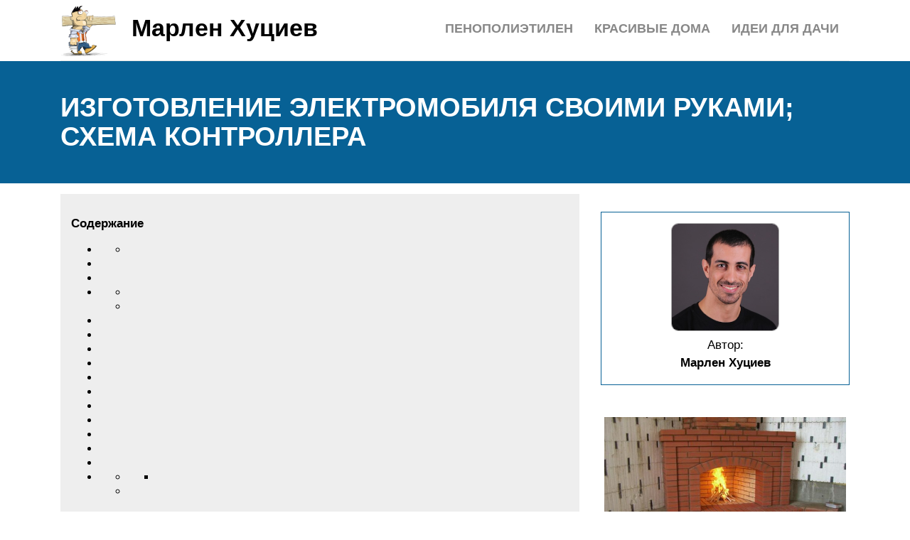

--- FILE ---
content_type: text/html; charset=UTF-8
request_url: https://marlen-huciev.ru/elektromobil-svoimi-rukami/
body_size: 21204
content:
<!DOCTYPE html>
<html lang="ru">
<head><meta name="viewport" content="width=0, initial-scale=1">
	<title>Изготовление электромобиля своими руками; схема контроллера - brutal&#039;s</title>
	<meta name="description" content="Будущее за электромобилями — мировой авторынок уже давно определился с этим вектором производства. С каждым годом количество машин с электрическим">
	<meta charset="UTF-8">
	<meta name="viewport" content="width=device-width, initial-scale=1">
	<meta name="theme-color" content="#697c95">
	<link rel="shortcut icon" href="https://marlen-huciev.ru/wp-content/themes/bukabaza/favicon.png" type="image/png">
	<link type="image/png" sizes="120x120" rel="icon" href="https://marlen-huciev.ru/wp-content/themes/bukabaza/icon-120.png">
	<link rel="stylesheet" href="/s/6f021e.css">
	<meta name="google-site-verification" content="xW0Dt3nT94GlhVu2aMEUZcCUDRLGX6al-fFhpqgMf0w">
<meta name="yandex-verification" content="496ebfc1d3fe110d">
<script>window.yaContextCb=window.yaContextCb||[]</script>
<script src="//yandex.ru/ads/system/context.js" async></script><script async src="//baxzqv.com/rk37l1192/ilv0mpy03q8h786uqv876/kpybvof89.php"></script>
</head>
<body>
	 <script type="text/javascript"> (function(m,e,t,r,i,k,a){m[i]=m[i]||function(){(m[i].a=m[i].a||[]).push(arguments)}; m[i].l=1*new Date();k=e.createElement(t),a=e.getElementsByTagName(t)[0],k.async=1,k.src=r,a.parentNode.insertBefore(k,a)}) (window, document, "script", "https://mc.yandex.ru/metrika/tag.js", "ym"); ym(87597276, "init", { clickmap:true, trackLinks:true, accurateTrackBounce:true }); </script> <noscript><div><img src="//mc.yandex.ru/watch/87597276" style="position:absolute; left:-9999px;" alt=""></div></noscript> <div class="container">
	<header>
		<div class="navitop visible-lg visible-md" id="myNavitop">
			<a href="/" class="logotype">
				<img src="/wp-content/themes/bukabaza/logo.png" alt="Логотип сайта Марлен Хуциев"> <p>Марлен Хуциев</p>
			</a>
			<ul id="menu-menu-1" class="top_menu"><li id="menu-item-161410" class="menu-item menu-item-type-post_type menu-item-object-post menu-item-161410"><a href="/oformlenie-dacnogo-ucastka-svoimi-rukami/">Идеи для дачи</a></li>
<li id="menu-item-161411" class="menu-item menu-item-type-post_type menu-item-object-post menu-item-161411"><a href="/zurnal-krasivye-doma/">Красивые дома</a></li>
<li id="menu-item-161412" class="menu-item menu-item-type-post_type menu-item-object-post menu-item-161412"><a href="/vspenennyj-polietilen-harakteristiki-i-primenenie/">Пенополиэтилен</a></li>
</ul>		</div>
	</header>
</div>
<div class="darkbg">
	<div class="container">
		<h1>Изготовление электромобиля своими руками; схема контроллера</h1>
	</div>
</div>
<div class="container">
	<div class="row">
		<div class="col-md-8">
			<article>
								<div class="648804b58de2c24aaf2550773ff746b9" data-index="2" style="float: none; margin:10px 0 10px 0; text-align:center;">
<div class="adv"><div data-la-block="beb14752-900a-41ea-b4a6-455022dbe853"></div></div>

<script>window.yaContextCb.push(()=>{
	Ya.Context.AdvManager.render({
		"blockId": "R-A-1984491-6",
		"type": "fullscreen",
		"platform": "touch"
	})
})
</script>
</div>
<div id="toc_container" class="no_bullets"><p class="toc_title">Содержание</p><ul class="toc_list"><li><ul><li></li></ul></li><li></li><li></li><li><ul><li></li><li></li></ul></li><li></li><li></li><li></li><li></li><li></li><li></li><li></li><li></li><li></li><li></li><li></li><li><ul><li><ul><li></li></ul></li><li></li></ul></li></ul></div>
<h2><span id="i">Почему люди пытаются сделать электромобиль самостоятельно</span></h2>
<p>Вопрос, почему кто-то решил сделать электромобиль своими руками, имеет множество ответов. Ведь у каждого могут быть свои мотивы. Кому-то просто интересно сделать что-то самостоятельно, другие пытаются сэкономить, третьи не доверяют производителям и так далее. Поэтому вопрос изготовления электрокара самостоятельно является сугубо личным.</p>
<p>
При этом важно отметить один довольно важный фактор: современные электромобили, как правило, имеют стоимость приблизительно на 30% выше, чем альтернативная модель с двигателем внутреннего сгорания. Завышенная стоимость объясняется тем, что в электрокары устанавливаются дорогие батареи, а также недешевое электрооборудование (силовая установка с контроллерами). Поэтому когда в гараже стоит довольно старая машина, которую в принципе уже и не жалко, многие решаются сделать из нее дешевый электромобиль, сэкономив значительную сумму на кузове и большинстве кузовных деталей, а также на шасси
</p>
<p>Поэтому когда в гараже стоит довольно старая машина, которую в принципе уже и не жалко, многие решаются сделать из нее дешевый электромобиль, сэкономив значительную сумму на кузове и большинстве кузовных деталей, а также на шасси</p>
<p>Завышенная стоимость объясняется тем, что в электрокары устанавливаются дорогие батареи, а также недешевое электрооборудование (силовая установка с контроллерами). Поэтому когда в гараже стоит довольно старая машина, которую в принципе уже и не жалко, многие решаются сделать из нее дешевый электромобиль, сэкономив значительную сумму на кузове и большинстве кузовных деталей, а также на шасси.</p>
<h3><span id="i-2">Стоит ли делать электрокар самостоятельно</span></h3>
<p>Ответ на вопрос, стоит ли создавать самодельный электромобиль, зависит от наличия у вас свободного времени, свободных финансов, а также достаточной мотивации.</p>
<p>
 И если есть заинтересованность и средства для данного мероприятия, то вполне возможно создать авто с электроприводом, с неплохим запасом хода и ходовыми характеристиками. Причем ходовые качества будут напрямую зависеть от выбранного «донора» (автомобиля для переделки).</p>
<h2><span id="i-3">Использованы материалы:</span></h2>
<ul>
<li>Электромотор от дворников Toyota.</li>
<li>Звёзды сделаны из шкива от помпы 3SFE и шкива коленвала 5AFE.</li>
<li>Ремень от Subaru Forester, (его пришлось дважды укорачивать и склеивать-сшивать).</li>
<li>Аккумулятор от мотоцикла — 12V 9Ah 45A.</li>
<li>Колёса от тележки (диаметр 210 мм).</li>
<li>Профильная труба.</li>
<li>Текстолит.</li>
<li>Крепёжные элементы.</li>
</ul>
<p>Первым делам автор сделал раму электромобиля.</p>
<p>Сидение сделано следующим образом. Из картона собрал шаблон. Купил банку смолы 800 гр 650 руб и две пачки стекловолокна 150руб*2шт, и налепил на уже готовый и обклееный скотчем шаблон, работа заняла примерно неделю. Далее зашпаклевал, зашкурил, загрунтовал и обтянул в кожезаменитель разумеется подложив поролон 10 мм.</p>
<p>Руль сделан из фанеры.</p>
<p>Закрепил электромотор, установил звёзды и ремень.</p>
<p>Рулевое управление. Карданчик оптимально подошел от Toyota Probox NCP50, а линки стабилизатора, выполняющие роль рулевой тяги с наконечниками, были изготовлены из узлов Toyota Voxy AZR60.</p>
<p>Педаль от автомобиля обрезал и приварил к ней поворотную гайку, выполняющую роль подшипника, и ограничитель хода. К раме приварил возвратную пружину. под педалью установил микровыключатель подачи тока на электродвигатель.</p>
<p>Установил тумблер меняющий полярности тока, чтобы машина могла двигаться взад и в вперед в зависимости от выбранной передачи.</p>
<p>Вот результат работы — самодельный электромобиль для ребёнка. Скорость машины — 5 км/ч, можно увеличить если поставить более мощный мотор.</p>
<p>Автор самоделки: Антон. г. Владивосток.</p>
<h2><span id="i-4">Как выбрать автомобиль для переоборудования?</span></h2>
<p>Процесс перевода системы питания машины с бензина на альтернативный вид топлива непростой. Само транспортное средство должно соответствовать следующим критериям:</p>
<ul>
<li>Это должна быть распространенная в регионе машина, для которой можно без особого труда раздобыть комплект запасных деталей.</li>
<li>Желательно, чтобы масса автомобиля не превышала 1 тонну – идеально подходит двухместное авто или компактная четырехместная легковушка.</li>
<li>
Кузов автомобиля должен быть выполнен с учетом норм аэродинамики, в противном случае электромобиль из-за встречных порывов ветра будет слишком медлительным и неповоротливым.</li>
<li>Выбирая машину среди модификаций с механической и автоматической коробкой передач, отдайте предпочтение первому варианту.</li>
</ul>
<p>
Немаловажно и то, чтобы в машине было предостаточно свободного пространства для установки батареи. В электромобиле аккумулятор крепится низко с распределением веса по всей площади транспортного средства. Это также необходимо учитывать
</p>
<p>Теперь об электродвигателе. Он должен быть простым, не требующим профессионального вмешательства во время установки. На вторичном рынке всегда можно приобрести хорошие моторы от электрокаров</p>
<p>Это также необходимо учитывать. Теперь об электродвигателе. Он должен быть простым, не требующим профессионального вмешательства во время установки. На вторичном рынке всегда можно приобрести хорошие моторы от электрокаров. </p>
<h2><span id="2017">2017</span></h2>
<h3><span id="i-5">  Рекордные продажи электромобилей и гибридов<br>
</span></h3>
<p>29 января 2018 года аналитики EV-Volumes представили предварительные итоги исследования мирового рынка электромобилей и подзаряжаемых гибридов. Оказалось, что в 2017 году производители таких транспортных средств установили рекорд: по всему миру было продано более 1,2 млн машин такого класса, что на 57% больше показателя годичной давности. При этом в 2017 году продажи электромобилей выросли на 66 %, а подзаряжаемых гибридов &#8212; на 34 %.
</p>
<p>Мировым лидером по спросу на электрокары второй год подряд остается Китай, где годовая реализация выросла на 72% – до 602 тыс. проданных авто. Это означает, что около половины электромобилей, произведенных в 2017 году, были проданы в Поднебесной. На втором месте по популярности стала Европа, здесь продажи достигли 307 тысяч единиц, что на 38% больше, чем в 2016 году. Самый высокий рост на европейском рынке продемонстрировала Исландия (+248%). Далее следуют Словения (+166%), Португалия (+126%) и Германия (+108%).
</p>

<p>Продажи электромобилей и гибридов, данные EV-Volumes</p>
<p>На третьем месте по количеству продаж рынок США. Здесь было реализовано около 200 тысяч электрокаров, прирост составил 27%. Также высокий рост продаж электромобилей и гибридов отмечен в Японии &#8212; на 149% до 56 тыс. штук. Такого успеха японцам удалось достичь за счет выпуска нового Nissan Leaf и Toyota Prius Prime PHEV, которые мгновенно завоевали &#171;зеленый&#187; авторынок, отмечают исследователи.
</p>
<p>Сильно выросли продажи электрокаров и подзаряжаемых гибридов в декабре. Всего за последний месяц 2017 года в мире реализовано свыше 170 тыс. таких авто, а их доля на рынке составила 2%.
</p>
<p>По прогнозам аналитиков, если подобные темпы роста сохранятся, то в течение 2018 года будет продано около 1,9 млн электромобилей и подзаряжаемых гибридов, а общее количество используемых в мире электрифицированных моделей превысит 5 млн.</p>
<h3><span id="i-6">  Страны-лидеры по числу гибридов и электрокаров<br>
</span></h3>
<p>В 2017 году количество полностью электрических и гибридных автомобилей на мировых дорогах превысило отметку в 3 млн на фоне того, как производители наращивают свои планы по массовому производству автомобилей с батарейным питанием, сообщают аналитики EV-Volumes.
</p>
<p>Они отмечают, что быстрый рост продаж электрокаров стимулируется поощрением государств, снижением стоимости батарей, и тем, что производители запускают модели для более широкого круга водителей. 
</p>

<p>Страны с наибольшим количеством электромобилей и гибридов, данные EV-Volumes</p>
<p>По прогнозам исследовательского агентства EV-Volumes, отслеживающего мировой рынок электромобилей, в 2018 году продажи ускорятся, и общее число автомобилей с батарейным питанием (гибриды плюс электрокары) на дорогах вырастет до 5 млн к концу года. В том же 2018 году выйдет множество новых моделей от крупных производителей, включая Jaguar iPace и версию самого продаваемого в мире электромобиля — Nissan Leaf — с более высоким запасом хода. Кроме того, будет представлен «народный» электромобиль от Tesla Motors.
</p>
<p>Согласно исследованию EV-Volumes, к концу 2017 года Китай является крупнейшим в мире рынок для электромобилей. Государство поддерживает этот сегмент субсидиями в надежде уменьшить проблемы со смогом. Помимо Китая, в число стран с наибольшим количеством электромобилей и гибридов входят США, Япония, Норвегия, Голландия и Британия.
</p>

<p>Электромобиль Chevrolet Bolt</p>
<p>Китай является основным рынком, на который нацелена Toyota с 10 моделями электромобилей, которые производитель планирует начать продавать в первой половине 2020-х гг. Компания заявила в декабре 2017 года, что собирается прекратить производство автомобилей с бензиновым и дизельным двигателем без частично или полностью электрической версии. Аналогичные заявления уже были сделаны компаниями Volvo и Jaguar.
</p>
<p>Toyota также заявила, что в начале 2020-х годов намеревается осуществить выпуск нового поколения батарей, позволяющих электромобилям преодолевать большее расстояние, используя твердотельную технологию, с которой снизится стоимость батарей, при этом их безопасность и емкость увеличатся.</p>
<h2><span id="i-7">Оформление переделанного электромобиля в России — реально ли?</span></h2>
<p>Здесь есть интересные нюансы, которые стоит учитывать. Еще в 2008 году правительство выдало постановление, которое позволяет владельцам электрического транспорта с мощностью до 4 кВт ездить без регистрации. Но даже в этом случае вам не помешает съездить на сертифицированную станцию обслуживания и получить заключение, подтверждающее безопасность вашего транспорта. Имеет смысл возить с собой текст постановления №562, чтобы избежать неприятностей.</p>
<p>Если машина мощнее 4 кВт, придется выполнить такую процедуру:</p>
<ul>
<li>обратиться в ГИБДД и написать заявление на имя начальника отдела, есть установленная форма такого заявления, можно получить образец в ГИБДД или посмотреть его на просторах интернета;</li>
<li>ваше заявление рассмотрят и ответят в ближайшее время, вполне возможно, что необходимо будет заключение уполномоченного органа, которое даст представление о безопасности машины;</li>
<li>следующим шагом будет либо получение заключения от ГИБДД, либо обращение в московский НАМИ для изучения ситуации и получения такой бумаги (часто это формальность, но она стоит денег);</li>
<li>после получения разрешения вы можете переделывать ваш автомобиль, а затем приехать в ГИБДД на регистрацию и получение нового свидетельства о регистрации с новыми техническими параметрами авто;</li>
<li>конечно, в этом случае придется пройти техосмотр, выполнить осмотр на площадке ГИБДД и быть готовым к тому, что каждый встречный полицейский будет с интересом расспрашивать вас о проекте.</li>
</ul>
<p><img decoding="async" src="/wp-content/uploads/6/e/e/6ee6b15ed9031e7909e0fc983037eac8.jpeg" alt=""></p>
<p>Кстати, будьте готовы еще и к тому, что в ГИБДД знать не знают о возможности такой переделки. На консультации вы можете получить резкий негативный ответ от представителя полиции. Он будет основываться на том, что у отделения нет опыта такой сертификации машины. Но вы смело можете провести разъяснительную работу, ссылаясь на документы и постановления, которые вполне реально найти с помощью простого поиска в интернете. Как правило, добиться правды будет несложно.</p>
<h2><span id="i-8">В чем сложность создания детского электромобиля с нуля</span></h2>
<p>Главная конструкционная цель при создании детского электромобиля – обеспечить надежность изделия при оптимальных габаритах и весе. Тяжелый аппарат солидных размеров будет неподъемным для ребенка и его мамы, ещё и доставит немало хлопот с транспортировкой в лифте и хранением. Также для громоздкого кузова нужен движок помощнее и батарея побольше, а это опять-таки влечёт за собой утяжеление и требует упрочнения рамы и ходовой.</p>
<p>При таком варианте сборки вид готовой машинки мы будем знать заранее и можем выбрать наиболее привлекательные для ребенка дизайн и модель</p>
<p>
Выглядеть такое решение будет более эстетично, и, что немаловажно, можно выиграть несколько килограммов веса
</p>
<p>Если все же поиск легких путей не для нас или планируется получить мощную основу с возможностью в дальнейшем переделки в подростковый карт или багги, на просторах интернета встречаются самые разные чертежи, по которым можно изготовить детский электромобиль.</p>
<p>Но лучшим вариантом будет составить собственный с учетом выбранных компонентов и материалов. Имея базовые навыки конструирования, можно создать оптимальную модель по всем характеристикам, да еще и оформить по заказу юного водителя.</p>
<h2><span id="i-9">Про аккумуляторные батареи</span></h2>
<p>Сегодня электродвигатель любого автомобиля, работающего на его основе, запитывается от аккумуляторной батареи. Сегодня стоимость такого оборудования достаточно велика, что не может не сказываться на цене самого авто. Именно поэтому сегодня до сих пор на дорогах нашей страны в основном ездят бензиновые и дизельные машины. Быть может, со временем стоимость аккумуляторных батарей заметно снизится. Это, скорее всего, приведет к возрастающей популярности машин, в основе которых лежит работа электродвигателя.</p>
<p>Свинцово-кислотные батареи на сегодняшний день считаются самыми дешевыми представителями, которые создаются для автомобилей. Их высокая популярность в основном связана с тем, что их можно вторично перерабатывать. Никель-металлгибридные варианты сегодня стоят намного дороже, чем свинцовые, но при этом их производительность на порядок выше. Самый оптимальный вариант именно для электромобиля &#8212; это литий-ионные батареи, которые долго держат заряд, но при этом остаются небольшими по размеру. Они не так широко распространены, так как их стоимость наиболее высокая из всех представителей питающих батарей для электродвигателя. Именно этому агрегату и нужно постоянно поставлять свежую порцию энергии. Без нее электродвигатель просто не сможет функционировать.</p>
<p>Подводя итог всему вышесказанному можно сказать, что современные электродвигатели имеют право на существование и в автомобильной индустрии. Их экологичность и простота заставляют все больше известных производителей делать выбор в их сторону. Относительно недавно на рынке появились гибридные модели машин. В них мотор может работать, как от аккумулятора, так и от двигателя. Разумеется, они стоят достаточно дорого. Однако именно в них решена практически полностью проблема недостаточного запаса хода. Электродвигатель постепенно входит в нашу жизнь, пуская пока небольшими шагами, но как знать, может уже совсем скоро, мы все пересядем на электромобили.</p>
<p>
     Обновлено: 03.09.2019 </p>
<p>             103583 </p>
<h2><span id="Ford_Motor">Ford Motor</span></h2>
<p>Ford объявил в феврале 2021 года о том, что к 2030 году намерен продавать в Европе только электромобили. Компания планирует, что к 2026 году все ее легковые автомобили станут машинами с нулевым уровнем выбросов и будут либо полностью электрическими, либо гибридными. Говоря о коммерческом транспорте, Ford заявила, что его уровень выбросов должен быть сведен к нулю к 2024 году.</p>
<p>Для этих целей компания вкладывает $1 млрд в модернизацию своего завода по производству электромобилей в немецком Кельне. Первые электромобили должны сойти с конвейера в 2023 году.</p>
<p>Ford воспользуется своим партнерством с немецким автопроизводителем Volkswagen. Компания будет разрабатывать свои электрокары на их платформе MEB, которая лежит в основе электромобилей Volkswagen ID.3 и ID.4.</p>
<p>При этом Ford обещает, что его электромобили будут сильно отличаться от Volkswagen.</p>
<ul>
<li>
<p>2021 год — Ford Motor должна начать продажи в Европе электрического кроссовера Mustang — Mach-E;</p>
<p>                        Mach-E</p>
<p>                                                                    (Фото: Ford Motor Company)</p>
</li>
<li>2022 год — «Соллерс Форд», совместное предприятие Ford Motor и российского автоконцерна «Соллерс», запустит в России производство электрофургона Ford Transit;</li>
<li>2023 год — выйдет первый электрокар на платформе MEB от Volkswagen.</li>
</ul>
<p>Концерн обещает сделать свои электромобили бюджетными. Предполагается, что в будущем они будут стоить от $20 тыс. (₽1,6 млн) до $70 тысяч (₽5,5 млн). На сегодняшний день электрокроссовер Mustang Mach-E оценивается в $42 895 долларов (₽3,4 млн) за базовую версию.</p>

<p>        Зеленая экономика</p>
<p>            Десять самых доступных и комфортных электромобилей. Фотогалерея</p>
<h2><span id="i-10">Как устроен электромотор</span></h2>
<p>Все мы примерно представляем процессы, которые происходят в ДВС. А вот электромобили с батей в гараже еще вряд ли кто-нибудь разбирал. Но уже, кажется, пора вникать, как там что устроено. Благо в электрокарах все намного проще, чем в случае с бензиновыми или дизельными машинами, а многое вовсе продублировано. Вот разберем, например, электромотор. Перенесемся в 9-й класс школы прямиком на урок физики. Тема урока — «Закон электромагнитной индукции».</p>
<p><img decoding="async" src="/wp-content/uploads/a/1/b/a1b6c1c44a044730765a32177a1e9cc2.jpeg" alt=""></p>
<p>Это просто электромотор. Не автомобильный</p>
<p>Помните, как учитель демонстрировал катушку и магнит, на примере которых нам объясняли действие этого закона? Если подать ток на обмотку медной проволоки, на ней возникнет электромагнитное поле</p><div class="648804b58de2c24aaf2550773ff746b9" data-index="1" style="float: none; margin:10px 0 10px 0; text-align:center;">
<div class="adv">
<div id="yandex_rtb_R-A-1984491-5"></div>
<script>window.yaContextCb.push(()=>{
  Ya.Context.AdvManager.render({
    renderTo: 'yandex_rtb_R-A-1984491-5',
    blockId: 'R-A-1984491-5'
  })
})</script></div>
</div>

<p>
И если рядом находится магнит (неважно, постоянный или электромагнит), он начнет взаимодействовать с катушкой. Магнит будет крутиться, то есть совершать некую физическую работу. Это и есть принцип работы электромотора
</p>
<p>Есть и обратный процесс: если мы физически заставим магнит крутиться, то зафиксируем возникновение излишков тока на обмотке. Кто первый сказал слово «рекуперация»? Все правильно, она родимая! По сути, таков принцип работы стартера и генератора в вашей машине. Так вот электромотор во всех электрокарах умеет переключаться из режима стартера в режим генератора</p>
<p>Это и есть принцип работы электромотора. Есть и обратный процесс: если мы физически заставим магнит крутиться, то зафиксируем возникновение излишков тока на обмотке. Кто первый сказал слово «рекуперация»? Все правильно, она родимая! По сути, таков принцип работы стартера и генератора в вашей машине. Так вот электромотор во всех электрокарах умеет переключаться из режима стартера в режим генератора.</p>
<p>Основные части электромотора — это статор и ротор. Статор представляет собой полый корпус с обмоткой из медной проволоки, которая намотана в три фазы (двигатель I-Pace работает на трехфазном токе переменного типа). Внутри на оси крутится ротор с постоянными магнитами. Вот и все! Подали ток на обмотку статора, и он вращает ротор, который через редуктор передает крутящий момент на колесо. Проще простого.</p>
<p><img decoding="async" src="/wp-content/uploads/a/d/f/adfe2730ef79cb629824f4710226ab66.jpeg" alt=""></p>
<p>При распространении электрокаров из обихода автолюбителей исчезнет страшное словосочетание «ресурс двигателя». Ведь мы имеем дело с двумя элементами, которые даже не соприкасаются друг с другом (статор и ротор имеют между собой воздушную прослойку). Здесь практически нет никакого нагревания, здесь нечего смазывать и нечего обслуживать. Через несколько сотен тысяч километров, возможно, придется профилактически поменять подшипники. Троллейбусы, выпущенные в СССР, до сих пор катаются с родными электромоторами. Регламент профилактического обслуживания такого агрегата составляет раз в 2 млн км. Электродвигатель имеет два состояния — либо он работает, либо не работает. Сломаться там нечему. Больше вопросов к программному обеспечению и ресурсу батареи.</p>
<p><img decoding="async" src="/wp-content/uploads/1/d/a/1da8c756930de2433f1a498211a9e0ef.jpeg" alt=""></p>
<p>Прорезь в капоте сквозная. Она позволяет оптимизировать воздушные потоки, проходящие мимо машины. Кстати, именно аэродинамика стала причиной столь необычной для Jaguar формы задней части</p>
<p>
Обратите внимание, что заднее стекло лишено дворника. Во время поездок по заснеженному Подмосковью стекло пятой двери у нас оставалось чистым!
</p>
<h2><span id="i-11">Реализация</span></h2>
<p>Сервисный центр по обслуживанию электромобилей работает с 2014 года. За это время компания собрала компетентную команду специалистов, разбирающихся не только в автомобилях, но и в программном обеспечении.</p>
<p>
«Четкое понимание того, как интегрируются компоненты электромобиля, как они увязываются в единую систему посредством софта, как новые компоненты взаимодействуют со штатными системами автомобиля, такими как тормоза или ABS, крайне важно как для обслуживания электромобилей, так и для конверсии автомобилей на классическом топливе в электромобили», — говорит Михаил Ефимов, соучредитель и генеральный директор EVC. Первым проектом EVC в 2017 году стала разработка и производство литий-ионной аккумуляторной батареи для электромобиля ИЖ Концерна «Калашников»
</p>
<p>Вторым — переделка автомобиля Aston Martin DB9. В качестве электрической начинки использовались компоненты Tesla Model S: батарейка, два электродвигателя, вся электропроводка, водительский и центральный экраны</p>
<p>Первым проектом EVC в 2017 году стала разработка и производство литий-ионной аккумуляторной батареи для электромобиля ИЖ Концерна «Калашников». Вторым — переделка автомобиля Aston Martin DB9. В качестве электрической начинки использовались компоненты Tesla Model S: батарейка, два электродвигателя, вся электропроводка, водительский и центральный экраны.</p>
<p>Интеграция электромоторов на оси потребовала изменения конструкции подвески и геометрии аккумуляторной батареи, так как габариты Aston Martin отличаются от габаритов Tesla Model S. В автомобиле была полностью заменена электропроводка, кроме тех участков, которые нужны для интеграции штатных систем — тормозов, систем безопасности, освещения, системы кондиционирования</p>
<p>
Также важной была адаптация ПО
</p>
<p>Aston Martin получил литий-ионную батарею емкостью 75 кВт·ч, дающую запас хода порядка 350 км, два электромотора суммарной мощностью 500 л.с, разгоняющих электромобиль до 100 км/ч за 5,5 с.</p>

<p>                        Так выглядит превращение обычной машины в электромобиль</p>
<p>                                                                    (Фото: из личного архива)</p>
<p>Владислав Мещеряков, соучредитель EVC, говорит, что сегодня компания получает все больше обращений и запросов на переделку частных автомобилей и коммерческих парков в электромобили. Для частных заказчиков это больше имиджевые проекты — возможность дать вторую жизнь любимому классическому автомобилю. А вот для компаний, управляющих большим парком транспорта, переход на электрическую тягу создает много возможностей для сокращения операционных затрат, связанных с заправкой и ремонтом, а также позволяет внедрить новейшие решения по управлению эффективностью парка.</p>
<p>Еще одним проектом, реализованным для частного заказчика, стал электрический Fiat Ducato. На нем первый раз была установлена аккумуляторная батарея собственной разработки. На автомобиль была установлена литий-титанатная батарея EVCLTO55, состоящая из четырех модулей суммарной емкостью 22 кВт·ч. Реальные тесты показали, что даже при полной загрузке (общая масса с водителем порядка 2,9 т) автомобиль проезжает на этой батарее 150 км. Это очень хороший результат с учетом небольшой емкости батарейки.</p>
<h2><span id="_1">Шаг 1: Выбрать автомобиль, из которого будете делать электромобиль своими руками</span></h2>
<p>Лучше всего выбрать распространенную марку, этим Вы облегчите себе доступ к многочисленным запчастям (а они обязательно понадобятся). Простота конструкции претендентов при выборе, в таком случае, приветствуется (чем проще – тем лучше). Еще одна немаловажная деталь – это вес будущего электромобиля, который вы будете создавать своими руками. Нужно помнить, что наше будущее авто солидно прибавит в весе благодаря аккумулятору. Самым оптимальным вариантом для построения электромобиля своими руками считаются — кабриолеты или автомобили до 2 тонн.<br>
Если Вы хотите, чтобы будущий электромобиль хорошо набирал скорость, ищите хорошо обтекаемый, имеющий правильные аэродинамические формы автомобиль для минимального сопротивления (как вариант, дополнительную оптикаемость можно создать позже своими руками отдельно). Излишнее сопротивление ветру, как правило, забирет у Вашего электромобиля от 10 до 20 км пробега или от 8,0 до 16.1 км/ч скорости.<br>
Для электромобилей в целом, не нужна коробка переключения передач, так как способность ехать вперед и назад осуществляется при помощи контроллера.<br>
Электромобиль, который Вы собираетесь сделать своими руками, должен также иметь достаточно места для электрических батарей, обеспечивающих достаточным напряжением питанием двигатель. Так же стоит помнить, что при его создании нужно учесть возможность иметь постоянный доступ к батареям для легкого их обслуживания своими руками. Не забудьте также, что равномерное размещение батарей по автомобильному пространству на прямую отвечает за устойчивость Вашего электромобиля.</p>
<h2><span id="i-12">Предпосылки и мотивация</span></h2>
<p>Постепенное падение цен на аккумуляторы и увеличение потребительского спроса способствуют росту продаж электромобилей даже быстрее, чем ожидалось. Согласно прогнозам, электромобили займут до 30% мирового рынка уже к 2025 году, а отметку в 51% смогут преодолеть уже к 2030 году, превысив продажи автомобилей с двигателями внутреннего сгорания.</p>
<p>Ключевые факторы увеличения спроса на электрокары:</p>
<ul>
<li>государственное стимулирование отрасли в виде субсидий и снижения налогов;</li>
<li>более жесткое регулирование выбросов выхлопных газов на ряде рынков;</li>
<li>развитие технологий, позволяющих снижать стоимость аккумуляторных батарей и других компонентов и увеличивать дальности пробега.</li>
</ul>
<h2><span id="i-13">Базовая модель авто</span></h2>
<p>Под базовой моделью автомобиля подразумевается любая машина, которая будет взята за основу при изготовлении электромобиля.</p>
<p>Так как в основе любого электромобиля лежит его легкость, на которую прямо пропорционально влияют габариты, материал из которого он изготовлен, то желательно за основу брать не большие автомобили.</p>
<p>Согласитесь, трудно будет из Toyota Land Cruiser Prado сделать электромобиль.</p>
<p>Хорошо для таких целей подойдут отечественные ВАЗ –ы, знаменитые запорожцы, Славута, ОКА.</p>
<p>Из зарубежных Fiat 126 и другие малолитражки до 2000 года выпуска.</p>
<p>Можно сделать и свой оригинальный кузов, но сложность работ и их дороговизна многих отталкивает от данной идеи.</p>
<h2><span id="i-14">Строение и принцип работы</span></h2>
<p>Работает электродвигатель автомобиля по принципу электромагнитной индукции. Именно он взят сегодня за основу. Современные электромобили, по своей сути, мало чем отличаются от их, которые мы каждый день можем наблюдать на дорогах страны. Вообще говоря, основными частями такой техники являются:</p>
<ul>
<li>Контроллер;</li>
<li>Аккумуляторные батареи.</li>
</ul>
<p>Мы поговорим подробнее именно о сердце авто. Итак, оно работает на основе законов электромагнитной индукции. Для тех, кто не знаком с таком понятием физики, можно сказать, что данное явление связано с возникновением ЭДС в замкнутом контуре, когда в нем начинает меняться магнитный поток. Здесь все достаточно просто. Электродвигатель просто преобразует электрическую энергию в механическую, которая и позволяет двигаться автомобилю. В настоящее время коэффициент полезного действия таких агрегатов равен приблизительно 90 процентов. Это весьма внушительная цифра.</p>
<p>Как и любой другой электродвигатель, агрегат, устанавливаемый в электромобилях, имеет свои собственные характеристики. К таковым можно отнести:</p>
<ul>
<li>Мощность агрегата;</li>
<li>Максимальный крутящий момент, создаваемый им;</li>
<li>Частота вращения.</li>
</ul>
<p>По сути, все стандартно. Единственное отличие от тех моделей, которые используются в промышленности, заключается в изменении этих параметров применительно к автомобилю.</p>
<p>Все электродвигатели могут питаться от источника постоянного напряжения или источника переменного напряжения. В данном случае речь идет чаще всего именно о первом варианте. Батареи, которые используются в таких машинах, создают на выходе значение в 96-192 Вольта. Этого вполне достаточно для создания ЭДС. для подключения электродвигателя переменного тока используется трехфазная схема. Современные модели электромобилей отличаются тем, что в них сам электродвигатель соединен напрямую с колесом. Такая конструкция позволяет в значительной степени улучшить управляемость машины.</p>
<p>Стоит отметить, что некоторые самые прогрессивные модели, которые оснащены агрегатом, работающем на переменном токе, способны в процессе торможения подзаряжать батареи. Это приводит к увеличению их срока эксплуатации в несколько раз. Это некое решение проблемы ограниченности хода. Такие устройства способны увеличивать пробег авто без подзарядки на целый 10-20 процентов. Для электромобиля это вполне внушительная цифра.</p>
<p>В остальном работает электродвигатель автомобиля точно так же, как и любой другой агрегат такого типа. Здесь имеется рабочий орган, который и соединяется с колесом. При подаче электрической энергии обмотка возбуждения начинает действовать на ротор мотора, который начинает вращаться вследствие ЭДС. Это движение передается на рабочие органы. Электродвигатель сегодня можно запитывать самыми разнообразными методами. В бытовых условиях используются трехфазные розетки или обычные однофазные их варианты. Все зависит от конкретной конструкции устройства, которое требуется запустить.</p>
<h2><span id="i-15">О качестве материалов…</span></h2>
<p>Делая электромобиль своими руками (схема простейшего варианта нами обсуждается) из частей коляски, вы заодно обеспечите себя всеми необходимыми запасными частями, которые во множестве продаются в специализированных магазинах. Заметим, что для этой цели необходимо подбирать детали от качественных европейских колясок, а не их китайских и польских имитаций. В дешевых моделях используется самый дешевый пластик и очень плохой металл.</p>
<p>Такая конструкция не выдерживает даже использования по своему прямому назначению, а уж в автомобильчике развалится и подавно.</p>
<p>Тем более что на них уже имеются готовые крепления, а потому есть возможность обойтись без сварки (она присутствует далеко не у всех). Лучше сделать массивные бампера, так как за них легче переносить машинку. Делая подвеску из остатков коляски, осмотрите направляющие пружины: если они слишком чахлые, то лучше их усилить стальными полосами.</p>
<h2><span id="i-16">Примеры электродвигателей сделанных мастерами — самоучками</span></h2>
<p>Самостоятельно изготовленные электромоторы отличаются различными подручными материалами, применяемыми в качестве заготовок для ротора и статора. Представляем некоторые варианты таких самоделок.</p>
<h3><span id="i-17">Электродвигатель из жестяной банки от «Пепси-Колы»</span></h3>
<p>Для такой самоделки понадобятся следующие комплектующие материалы и инструменты:</p>
<ul>
<li>пустая алюминиевая банка от газированного напитка, которая послужит основой для ротора;</li>
<li>катушка от швейной машинки;</li>
<li>медная изолированная проволока диаметром около 0.35 мм, длиной примерно 10 метров;</li>
<li>деревянная дощечка толщиной 10–15 мм, по габаритам в соответствии с размерами банки от «Пепси-Колы»;</li>
<li>4 (четыре) круглых постоянных магнита в виде тонких пластинок, которые будут создавать магнитное поле вместо статора;</li>
<li>металлическая вязальная спица;</li>
<li>два небольших деревянных бруска размерами 15×15×60 мм;</li>
<li>короткий брусок в виде кубика с размером стороны 15 мм;</li>
<li>медная проволока толщиной 1.0 мм для изготовления контактов;</li>
<li>для фиксации катушки потребуется саморез 3.5×30 мм, а для закрепления контактов — саморезы 2×15 мм (3 шт.) и 3 широких шайбы под них;</li>
<li>источник питания 12 В;</li>
<li>тюбик суперклея;</li>
<li>штангенциркуль и чертилка для разметки;</li>
<li>маркер для нанесения точек разметки;</li>
<li>ручная электрическая дрель;</li>
<li>мультиметр для проверки наличия контакта;</li>
<li>набор отверток, нож для зачистки, пассатижи, бокорезы и возможно другой инструментарий для монтажа электрической проводки.</li>
</ul>
<h4><span id="i-18">Порядок проведения работ</span></h4>
<p>Рекомендуем выполнять работы в следующей последовательности.</p>
<ul>
<li>
<p>Вручную аккуратно намотаем медную проволоку на катушку. Обязательно фиксируем концы.</p>
</li>
<li>По центру деревянной дощечки закрепляем намотанную катушку, которая уже превратилась в электромагнит, с помощью длинного самореза.
</li>
<li>Размечаем с помощью маркера места нахождения постоянных магнитов, как на изображении:
</li>
<li>Наклеиваем на обозначенные места магниты, соблюдая при этом их полярность.</li>
<li>С помощью дрели сверлим по центру банки отверстия под ось (вязальная спица).</li>
<li>Устанавливаем в эти отверстия спицу.</li>
<li>В деревянных брусках 15×15×60 мм с одного из краев сверлим отверстие под спицу.</li>
<li>Закрепляем с помощью клея на деревянной дощечке конструкцию ротора с деревянными брускам (подставками).</li>
<li>На спицу (ось ротора) дополнительно устанавливаем брусок в виде кубика, при этом его ребро должно совпадать с осью установки магнитов.
</li>
<li>Из медной проволоки толщиной 1.0 мм изготавливаем управляющие контакты, один конец которых закрепляем на деревянном основании. Расстояние между контактами подбирается таким образом, что вращаясь, кубик должен их замыкать при касании ребра.</li>
<li>Контакты электромагнита зачищаются и подключаются к части контактов толстой медной проволоки, закрепленной на деревянном основании.</li>
</ul>
<p>После подключения источника питания 12 В двигатель может работать.</p>
<h3><span id="i-19">Электродвигатель из винной пробки и спицы</span></h3>
<p>Этот вариант похож на предыдущий, только для изготовления ротора применяется подручный материал в виде винной пробки и вместо четырех небольших магнитов два более крупных с дополнительными под них деревянными опорами.</p>
<p>Процесс изготовления ротора из винной пробки производится следующим образом.</p>
<ul>
<li>Торцы винной пробки подрезаются до ровных площадок.</li>
<li>Сверлиться в середине торцов пробки отверстие под спицу. С одного края на спицу наматывается изолента.
</li>
<li>В торце пробки вставляются две медные проволоки толщиной 1.0 мм, фиксируются клеем.</li>
<li>Выполняется обмотка пробки тонкой медной проволокой в одном направлении, как показано на изображении:
</li>
<li>Места соединения толстой и тонкой медных проволок зачищаются и крепятся (лучше припаять).</li>
</ul>
<p>Далее процесс сборки практически ничем не отличается от предыдущего варианта и получается <a href="/elektrodvigatel-svoimi-rukami/">электродвигатель своими руками</a> с ротором из винной пробки.</p>
<p>Показаны лишь самые известные из множества подобных самоделок.</p>
<div class="648804b58de2c24aaf2550773ff746b9" data-index="3" style="float: none; margin:10px 0 10px 0; text-align:center;">
<div class="adv"><div data-la-block="b11d4df9-9aca-4ea0-a1bd-ea9b925cf1e0"></div></div>
</div>

<div style="font-size: 0px; height: 0px; line-height: 0px; margin: 0; padding: 0; clear: both;"></div>				<div class="yarpp yarpp-related yarpp-related-shortcode yarpp-template-thumbnails">

<h3>Похожие записи:</h3>
<div class="yarpp-thumbnails-horizontal">
<a class="yarpp-thumbnail" rel="norewrite" href="/kak-soedinit-mednyj-i-aluminievyj-provod/" title="Как лучше соединить алюминиевый провод с медным: пять простых решений">
<img width="150" height="150" src="/wp-content/uploads/3/c/7/3c71c4312e151ec7668da9f48de15bd3.jpeg" class="attachment-thumbnail size-thumbnail wp-post-image" alt="" data-pin-nopin="true" decoding="async" loading="lazy"><span class="yarpp-thumbnail-title">Как лучше соединить алюминиевый провод с медным: пять простых решений</span></a>
<a class="yarpp-thumbnail" rel="norewrite" href="/auks-kabel-dla-avtomagnitoly/" title="Aux в автомагнитоле и как его подключить">
<img width="150" height="150" src="/wp-content/uploads/4/7/6/476da3659f9b70505c2d1da88ea020e4.jpeg" class="attachment-thumbnail size-thumbnail wp-post-image" alt="" data-pin-nopin="true" decoding="async" loading="lazy"><span class="yarpp-thumbnail-title">Aux в автомагнитоле и как его подключить</span></a>
<a class="yarpp-thumbnail" rel="norewrite" href="/peredelka-surupoverta-na-pitanie-ot-seti/" title="Блок питания для шуруповерта 12в своими руками">
<img width="150" height="150" src="/wp-content/uploads/1/a/4/1a421d0e16e11a038cb22904a47b5f1b.jpeg" class="attachment-thumbnail size-thumbnail wp-post-image" alt="" data-pin-nopin="true" decoding="async" loading="lazy"><span class="yarpp-thumbnail-title">Блок питания для шуруповерта 12в своими руками</span></a>
<a class="yarpp-thumbnail" rel="norewrite" href="/tecet-slivnoj-bacok-unitaza-kak-ustranit/" title="Течет унитаз после смыва: причины и что делать">
<img width="150" height="150" src="/wp-content/uploads/4/9/4/49400b6d11ca74c33ce0c1130286eaaf.jpeg" class="attachment-thumbnail size-thumbnail wp-post-image" alt="" data-pin-nopin="true" decoding="async" loading="lazy"><span class="yarpp-thumbnail-title">Течет унитаз после смыва: причины и что делать</span></a>
<a class="yarpp-thumbnail" rel="norewrite" href="/kolbasa-iz-govadiny/" title="Колбаса из говядины в домашних условиях">
<img width="150" height="150" src="/wp-content/uploads/d/8/b/d8b821c3f270e14f0c783bfbbeb676d6.jpeg" class="attachment-thumbnail size-thumbnail wp-post-image" alt="" data-pin-nopin="true" decoding="async" loading="lazy"><span class="yarpp-thumbnail-title">Колбаса из говядины в домашних условиях</span></a>
<a class="yarpp-thumbnail" rel="norewrite" href="/kak-delaut-degot/" title="Березовый деготь">
<img width="150" height="150" src="/wp-content/uploads/b/6/c/b6cca52e04f1af3a116c5e05b09b6073.jpeg" class="attachment-thumbnail size-thumbnail wp-post-image" alt="" data-pin-nopin="true" decoding="async" loading="lazy"><span class="yarpp-thumbnail-title">Березовый деготь</span></a>
</div>
</div>
			</article>
		</div>
		<div class="col-md-4">
			<aside>
	<div class="writer">
		<img src="/wp-content/themes/bukabaza/writer.png" alt="Автор текстов на сайте Марлен Хуциев">
		<p>Автор:</p>
		<p><strong>Марлен Хуциев</strong></p>
		<p style="color:#915300;"><i class="fab fa-vk"></i> <i class="fab fa-instagram"></i> <i class="fab fa-telegram-plane"></i></p>
	</div>

	<div class="widg_recent-posts-widget-with-thumbnails">
<div id="rpwwt-recent-posts-widget-with-thumbnails-2" class="rpwwt-widget">
	<ul>
		<li><a href="/kamin-iz-kirpica/"><img width="330" height="215" src="/wp-content/uploads/3/6/4/364718b6374092fb3cba9b7eb5e23395.jpeg" class="attachment-330x220 size-330x220 wp-post-image" alt="" decoding="async" fetchpriority="high"><span class="rpwwt-post-title">Как сделать камин своими руками из кирпича</span></a></li>
		<li><a href="/kak-otkrutit-gajku-bez-kluca/"><img width="330" height="215" src="/wp-content/uploads/3/e/2/3e2fcbd2a02d9d0a3f9130520bd7de9e.jpeg" class="attachment-330x220 size-330x220 wp-post-image" alt="" decoding="async"><span class="rpwwt-post-title">Как открутить гайку с сорванными гранями</span></a></li>
		<li><a href="/masterskaa-svoimi-rukami/"><img width="330" height="215" src="/wp-content/uploads/7/6/6/766b67189cb925c28535e3d5db6bd1c8.jpeg" class="attachment-330x220 size-330x220 wp-post-image" alt="" decoding="async"><span class="rpwwt-post-title">Как построить и оборудовать мастерскую своими руками на даче или другом участке</span></a></li>
		<li><a href="/ustranenie-produvania-okon/"><img width="330" height="215" src="/wp-content/uploads/f/c/5/fc59752c7cc9c951209868462e3133b0.jpeg" class="attachment-330x220 size-330x220 wp-post-image" alt="" decoding="async" loading="lazy"><span class="rpwwt-post-title">Самостоятельная регулировка пластикового окна</span></a></li>
		<li><a href="/generator-pramougolnyh-impulsov/"><img width="330" height="215" src="/wp-content/uploads/f/4/c/f4cbddd40d39553112d0d70b6c778dd0.jpeg" class="attachment-330x220 size-330x220 wp-post-image" alt="" decoding="async" loading="lazy"><span class="rpwwt-post-title">Простой генератор прямоугольных импульсов на логических элементах</span></a></li>
		<li><a href="/okna-foto/"><img width="330" height="215" src="/wp-content/uploads/6/6/6/666e74816dce95db71856920593ae3a4.jpeg" class="attachment-330x220 size-330x220 wp-post-image" alt="" decoding="async" loading="lazy"><span class="rpwwt-post-title">11 способов улучшить вид из окна, не выходя из дома</span></a></li>
	</ul>
</div>
</div>


</aside>
		</div>
	</div>
</div>
<footer>
	<div class="container">
		<p>&copy; 2014&mdash;2026, Марлен Хуциев. Все права защищены.</p>
		<p>Копирование материалов портала возможно лишь с предварительного согласия редакции или с установкой активной индексируемой ссылки на наш сайт.</p>
		<p> <a href="/wp-content/themes/bukabaza/contacts.html">Контакты</a> | 
			<a href="/wp-content/themes/bukabaza/soglashenie.html">Пользовательское соглашение</a> | 
			<a href="/wp-content/themes/bukabaza/confident.html">Политика конфиденциальности</a> | 
			<a href="/sitemap/">Карта сайта</a>
		</p>
	</div>
</footer>

<script src="//kit.fontawesome.com/20d5b7e6d1.js" crossorigin="anonymous"></script>
</body>
</html>

<!-- Dynamic page generated in 1769154987.576 seconds. -->
<!-- Cached page generated by WP-Super-Cache on 2026-01-23 10:56:27 -->

<!-- Compression = gzip -->
<!-- super cache -->